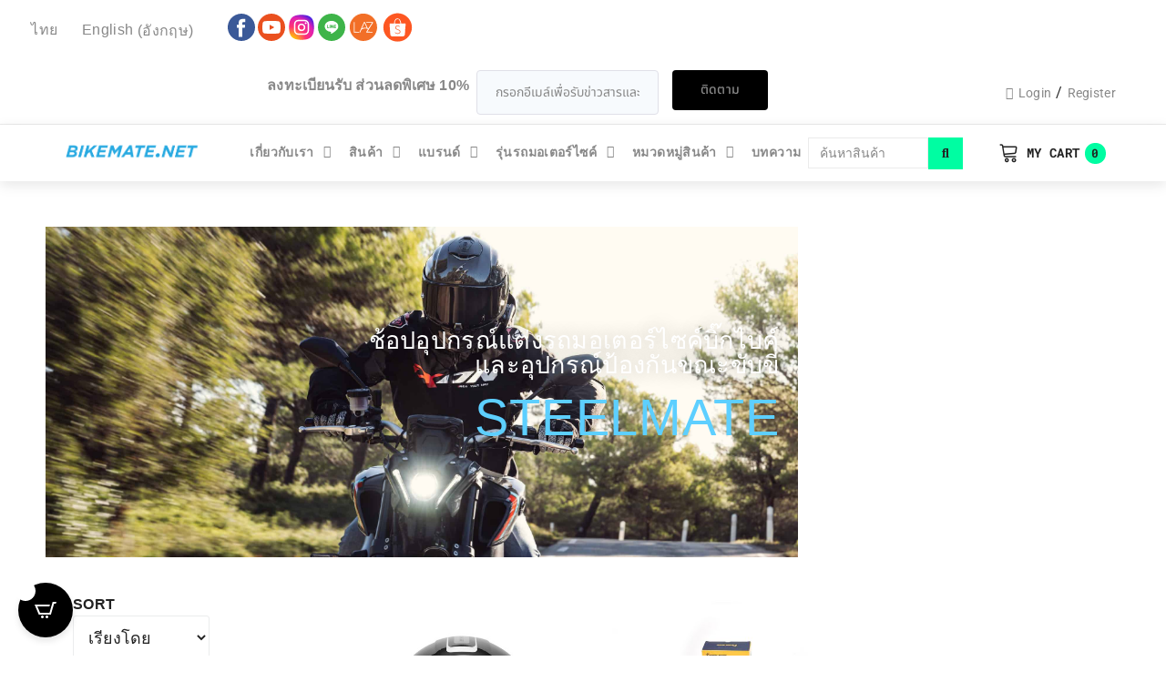

--- FILE ---
content_type: text/html; charset=utf-8
request_url: https://www.google.com/recaptcha/api2/anchor?ar=1&k=6LfNqA4hAAAAAJ2EZUHITaFP0xKezSVRYoonAKUC&co=aHR0cHM6Ly93d3cuYmlrZW1hdGUubmV0OjQ0Mw..&hl=th&v=PoyoqOPhxBO7pBk68S4YbpHZ&size=invisible&anchor-ms=20000&execute-ms=30000&cb=6z61q16pz7x0
body_size: 48908
content:
<!DOCTYPE HTML><html dir="ltr" lang="th"><head><meta http-equiv="Content-Type" content="text/html; charset=UTF-8">
<meta http-equiv="X-UA-Compatible" content="IE=edge">
<title>reCAPTCHA</title>
<style type="text/css">
/* cyrillic-ext */
@font-face {
  font-family: 'Roboto';
  font-style: normal;
  font-weight: 400;
  font-stretch: 100%;
  src: url(//fonts.gstatic.com/s/roboto/v48/KFO7CnqEu92Fr1ME7kSn66aGLdTylUAMa3GUBHMdazTgWw.woff2) format('woff2');
  unicode-range: U+0460-052F, U+1C80-1C8A, U+20B4, U+2DE0-2DFF, U+A640-A69F, U+FE2E-FE2F;
}
/* cyrillic */
@font-face {
  font-family: 'Roboto';
  font-style: normal;
  font-weight: 400;
  font-stretch: 100%;
  src: url(//fonts.gstatic.com/s/roboto/v48/KFO7CnqEu92Fr1ME7kSn66aGLdTylUAMa3iUBHMdazTgWw.woff2) format('woff2');
  unicode-range: U+0301, U+0400-045F, U+0490-0491, U+04B0-04B1, U+2116;
}
/* greek-ext */
@font-face {
  font-family: 'Roboto';
  font-style: normal;
  font-weight: 400;
  font-stretch: 100%;
  src: url(//fonts.gstatic.com/s/roboto/v48/KFO7CnqEu92Fr1ME7kSn66aGLdTylUAMa3CUBHMdazTgWw.woff2) format('woff2');
  unicode-range: U+1F00-1FFF;
}
/* greek */
@font-face {
  font-family: 'Roboto';
  font-style: normal;
  font-weight: 400;
  font-stretch: 100%;
  src: url(//fonts.gstatic.com/s/roboto/v48/KFO7CnqEu92Fr1ME7kSn66aGLdTylUAMa3-UBHMdazTgWw.woff2) format('woff2');
  unicode-range: U+0370-0377, U+037A-037F, U+0384-038A, U+038C, U+038E-03A1, U+03A3-03FF;
}
/* math */
@font-face {
  font-family: 'Roboto';
  font-style: normal;
  font-weight: 400;
  font-stretch: 100%;
  src: url(//fonts.gstatic.com/s/roboto/v48/KFO7CnqEu92Fr1ME7kSn66aGLdTylUAMawCUBHMdazTgWw.woff2) format('woff2');
  unicode-range: U+0302-0303, U+0305, U+0307-0308, U+0310, U+0312, U+0315, U+031A, U+0326-0327, U+032C, U+032F-0330, U+0332-0333, U+0338, U+033A, U+0346, U+034D, U+0391-03A1, U+03A3-03A9, U+03B1-03C9, U+03D1, U+03D5-03D6, U+03F0-03F1, U+03F4-03F5, U+2016-2017, U+2034-2038, U+203C, U+2040, U+2043, U+2047, U+2050, U+2057, U+205F, U+2070-2071, U+2074-208E, U+2090-209C, U+20D0-20DC, U+20E1, U+20E5-20EF, U+2100-2112, U+2114-2115, U+2117-2121, U+2123-214F, U+2190, U+2192, U+2194-21AE, U+21B0-21E5, U+21F1-21F2, U+21F4-2211, U+2213-2214, U+2216-22FF, U+2308-230B, U+2310, U+2319, U+231C-2321, U+2336-237A, U+237C, U+2395, U+239B-23B7, U+23D0, U+23DC-23E1, U+2474-2475, U+25AF, U+25B3, U+25B7, U+25BD, U+25C1, U+25CA, U+25CC, U+25FB, U+266D-266F, U+27C0-27FF, U+2900-2AFF, U+2B0E-2B11, U+2B30-2B4C, U+2BFE, U+3030, U+FF5B, U+FF5D, U+1D400-1D7FF, U+1EE00-1EEFF;
}
/* symbols */
@font-face {
  font-family: 'Roboto';
  font-style: normal;
  font-weight: 400;
  font-stretch: 100%;
  src: url(//fonts.gstatic.com/s/roboto/v48/KFO7CnqEu92Fr1ME7kSn66aGLdTylUAMaxKUBHMdazTgWw.woff2) format('woff2');
  unicode-range: U+0001-000C, U+000E-001F, U+007F-009F, U+20DD-20E0, U+20E2-20E4, U+2150-218F, U+2190, U+2192, U+2194-2199, U+21AF, U+21E6-21F0, U+21F3, U+2218-2219, U+2299, U+22C4-22C6, U+2300-243F, U+2440-244A, U+2460-24FF, U+25A0-27BF, U+2800-28FF, U+2921-2922, U+2981, U+29BF, U+29EB, U+2B00-2BFF, U+4DC0-4DFF, U+FFF9-FFFB, U+10140-1018E, U+10190-1019C, U+101A0, U+101D0-101FD, U+102E0-102FB, U+10E60-10E7E, U+1D2C0-1D2D3, U+1D2E0-1D37F, U+1F000-1F0FF, U+1F100-1F1AD, U+1F1E6-1F1FF, U+1F30D-1F30F, U+1F315, U+1F31C, U+1F31E, U+1F320-1F32C, U+1F336, U+1F378, U+1F37D, U+1F382, U+1F393-1F39F, U+1F3A7-1F3A8, U+1F3AC-1F3AF, U+1F3C2, U+1F3C4-1F3C6, U+1F3CA-1F3CE, U+1F3D4-1F3E0, U+1F3ED, U+1F3F1-1F3F3, U+1F3F5-1F3F7, U+1F408, U+1F415, U+1F41F, U+1F426, U+1F43F, U+1F441-1F442, U+1F444, U+1F446-1F449, U+1F44C-1F44E, U+1F453, U+1F46A, U+1F47D, U+1F4A3, U+1F4B0, U+1F4B3, U+1F4B9, U+1F4BB, U+1F4BF, U+1F4C8-1F4CB, U+1F4D6, U+1F4DA, U+1F4DF, U+1F4E3-1F4E6, U+1F4EA-1F4ED, U+1F4F7, U+1F4F9-1F4FB, U+1F4FD-1F4FE, U+1F503, U+1F507-1F50B, U+1F50D, U+1F512-1F513, U+1F53E-1F54A, U+1F54F-1F5FA, U+1F610, U+1F650-1F67F, U+1F687, U+1F68D, U+1F691, U+1F694, U+1F698, U+1F6AD, U+1F6B2, U+1F6B9-1F6BA, U+1F6BC, U+1F6C6-1F6CF, U+1F6D3-1F6D7, U+1F6E0-1F6EA, U+1F6F0-1F6F3, U+1F6F7-1F6FC, U+1F700-1F7FF, U+1F800-1F80B, U+1F810-1F847, U+1F850-1F859, U+1F860-1F887, U+1F890-1F8AD, U+1F8B0-1F8BB, U+1F8C0-1F8C1, U+1F900-1F90B, U+1F93B, U+1F946, U+1F984, U+1F996, U+1F9E9, U+1FA00-1FA6F, U+1FA70-1FA7C, U+1FA80-1FA89, U+1FA8F-1FAC6, U+1FACE-1FADC, U+1FADF-1FAE9, U+1FAF0-1FAF8, U+1FB00-1FBFF;
}
/* vietnamese */
@font-face {
  font-family: 'Roboto';
  font-style: normal;
  font-weight: 400;
  font-stretch: 100%;
  src: url(//fonts.gstatic.com/s/roboto/v48/KFO7CnqEu92Fr1ME7kSn66aGLdTylUAMa3OUBHMdazTgWw.woff2) format('woff2');
  unicode-range: U+0102-0103, U+0110-0111, U+0128-0129, U+0168-0169, U+01A0-01A1, U+01AF-01B0, U+0300-0301, U+0303-0304, U+0308-0309, U+0323, U+0329, U+1EA0-1EF9, U+20AB;
}
/* latin-ext */
@font-face {
  font-family: 'Roboto';
  font-style: normal;
  font-weight: 400;
  font-stretch: 100%;
  src: url(//fonts.gstatic.com/s/roboto/v48/KFO7CnqEu92Fr1ME7kSn66aGLdTylUAMa3KUBHMdazTgWw.woff2) format('woff2');
  unicode-range: U+0100-02BA, U+02BD-02C5, U+02C7-02CC, U+02CE-02D7, U+02DD-02FF, U+0304, U+0308, U+0329, U+1D00-1DBF, U+1E00-1E9F, U+1EF2-1EFF, U+2020, U+20A0-20AB, U+20AD-20C0, U+2113, U+2C60-2C7F, U+A720-A7FF;
}
/* latin */
@font-face {
  font-family: 'Roboto';
  font-style: normal;
  font-weight: 400;
  font-stretch: 100%;
  src: url(//fonts.gstatic.com/s/roboto/v48/KFO7CnqEu92Fr1ME7kSn66aGLdTylUAMa3yUBHMdazQ.woff2) format('woff2');
  unicode-range: U+0000-00FF, U+0131, U+0152-0153, U+02BB-02BC, U+02C6, U+02DA, U+02DC, U+0304, U+0308, U+0329, U+2000-206F, U+20AC, U+2122, U+2191, U+2193, U+2212, U+2215, U+FEFF, U+FFFD;
}
/* cyrillic-ext */
@font-face {
  font-family: 'Roboto';
  font-style: normal;
  font-weight: 500;
  font-stretch: 100%;
  src: url(//fonts.gstatic.com/s/roboto/v48/KFO7CnqEu92Fr1ME7kSn66aGLdTylUAMa3GUBHMdazTgWw.woff2) format('woff2');
  unicode-range: U+0460-052F, U+1C80-1C8A, U+20B4, U+2DE0-2DFF, U+A640-A69F, U+FE2E-FE2F;
}
/* cyrillic */
@font-face {
  font-family: 'Roboto';
  font-style: normal;
  font-weight: 500;
  font-stretch: 100%;
  src: url(//fonts.gstatic.com/s/roboto/v48/KFO7CnqEu92Fr1ME7kSn66aGLdTylUAMa3iUBHMdazTgWw.woff2) format('woff2');
  unicode-range: U+0301, U+0400-045F, U+0490-0491, U+04B0-04B1, U+2116;
}
/* greek-ext */
@font-face {
  font-family: 'Roboto';
  font-style: normal;
  font-weight: 500;
  font-stretch: 100%;
  src: url(//fonts.gstatic.com/s/roboto/v48/KFO7CnqEu92Fr1ME7kSn66aGLdTylUAMa3CUBHMdazTgWw.woff2) format('woff2');
  unicode-range: U+1F00-1FFF;
}
/* greek */
@font-face {
  font-family: 'Roboto';
  font-style: normal;
  font-weight: 500;
  font-stretch: 100%;
  src: url(//fonts.gstatic.com/s/roboto/v48/KFO7CnqEu92Fr1ME7kSn66aGLdTylUAMa3-UBHMdazTgWw.woff2) format('woff2');
  unicode-range: U+0370-0377, U+037A-037F, U+0384-038A, U+038C, U+038E-03A1, U+03A3-03FF;
}
/* math */
@font-face {
  font-family: 'Roboto';
  font-style: normal;
  font-weight: 500;
  font-stretch: 100%;
  src: url(//fonts.gstatic.com/s/roboto/v48/KFO7CnqEu92Fr1ME7kSn66aGLdTylUAMawCUBHMdazTgWw.woff2) format('woff2');
  unicode-range: U+0302-0303, U+0305, U+0307-0308, U+0310, U+0312, U+0315, U+031A, U+0326-0327, U+032C, U+032F-0330, U+0332-0333, U+0338, U+033A, U+0346, U+034D, U+0391-03A1, U+03A3-03A9, U+03B1-03C9, U+03D1, U+03D5-03D6, U+03F0-03F1, U+03F4-03F5, U+2016-2017, U+2034-2038, U+203C, U+2040, U+2043, U+2047, U+2050, U+2057, U+205F, U+2070-2071, U+2074-208E, U+2090-209C, U+20D0-20DC, U+20E1, U+20E5-20EF, U+2100-2112, U+2114-2115, U+2117-2121, U+2123-214F, U+2190, U+2192, U+2194-21AE, U+21B0-21E5, U+21F1-21F2, U+21F4-2211, U+2213-2214, U+2216-22FF, U+2308-230B, U+2310, U+2319, U+231C-2321, U+2336-237A, U+237C, U+2395, U+239B-23B7, U+23D0, U+23DC-23E1, U+2474-2475, U+25AF, U+25B3, U+25B7, U+25BD, U+25C1, U+25CA, U+25CC, U+25FB, U+266D-266F, U+27C0-27FF, U+2900-2AFF, U+2B0E-2B11, U+2B30-2B4C, U+2BFE, U+3030, U+FF5B, U+FF5D, U+1D400-1D7FF, U+1EE00-1EEFF;
}
/* symbols */
@font-face {
  font-family: 'Roboto';
  font-style: normal;
  font-weight: 500;
  font-stretch: 100%;
  src: url(//fonts.gstatic.com/s/roboto/v48/KFO7CnqEu92Fr1ME7kSn66aGLdTylUAMaxKUBHMdazTgWw.woff2) format('woff2');
  unicode-range: U+0001-000C, U+000E-001F, U+007F-009F, U+20DD-20E0, U+20E2-20E4, U+2150-218F, U+2190, U+2192, U+2194-2199, U+21AF, U+21E6-21F0, U+21F3, U+2218-2219, U+2299, U+22C4-22C6, U+2300-243F, U+2440-244A, U+2460-24FF, U+25A0-27BF, U+2800-28FF, U+2921-2922, U+2981, U+29BF, U+29EB, U+2B00-2BFF, U+4DC0-4DFF, U+FFF9-FFFB, U+10140-1018E, U+10190-1019C, U+101A0, U+101D0-101FD, U+102E0-102FB, U+10E60-10E7E, U+1D2C0-1D2D3, U+1D2E0-1D37F, U+1F000-1F0FF, U+1F100-1F1AD, U+1F1E6-1F1FF, U+1F30D-1F30F, U+1F315, U+1F31C, U+1F31E, U+1F320-1F32C, U+1F336, U+1F378, U+1F37D, U+1F382, U+1F393-1F39F, U+1F3A7-1F3A8, U+1F3AC-1F3AF, U+1F3C2, U+1F3C4-1F3C6, U+1F3CA-1F3CE, U+1F3D4-1F3E0, U+1F3ED, U+1F3F1-1F3F3, U+1F3F5-1F3F7, U+1F408, U+1F415, U+1F41F, U+1F426, U+1F43F, U+1F441-1F442, U+1F444, U+1F446-1F449, U+1F44C-1F44E, U+1F453, U+1F46A, U+1F47D, U+1F4A3, U+1F4B0, U+1F4B3, U+1F4B9, U+1F4BB, U+1F4BF, U+1F4C8-1F4CB, U+1F4D6, U+1F4DA, U+1F4DF, U+1F4E3-1F4E6, U+1F4EA-1F4ED, U+1F4F7, U+1F4F9-1F4FB, U+1F4FD-1F4FE, U+1F503, U+1F507-1F50B, U+1F50D, U+1F512-1F513, U+1F53E-1F54A, U+1F54F-1F5FA, U+1F610, U+1F650-1F67F, U+1F687, U+1F68D, U+1F691, U+1F694, U+1F698, U+1F6AD, U+1F6B2, U+1F6B9-1F6BA, U+1F6BC, U+1F6C6-1F6CF, U+1F6D3-1F6D7, U+1F6E0-1F6EA, U+1F6F0-1F6F3, U+1F6F7-1F6FC, U+1F700-1F7FF, U+1F800-1F80B, U+1F810-1F847, U+1F850-1F859, U+1F860-1F887, U+1F890-1F8AD, U+1F8B0-1F8BB, U+1F8C0-1F8C1, U+1F900-1F90B, U+1F93B, U+1F946, U+1F984, U+1F996, U+1F9E9, U+1FA00-1FA6F, U+1FA70-1FA7C, U+1FA80-1FA89, U+1FA8F-1FAC6, U+1FACE-1FADC, U+1FADF-1FAE9, U+1FAF0-1FAF8, U+1FB00-1FBFF;
}
/* vietnamese */
@font-face {
  font-family: 'Roboto';
  font-style: normal;
  font-weight: 500;
  font-stretch: 100%;
  src: url(//fonts.gstatic.com/s/roboto/v48/KFO7CnqEu92Fr1ME7kSn66aGLdTylUAMa3OUBHMdazTgWw.woff2) format('woff2');
  unicode-range: U+0102-0103, U+0110-0111, U+0128-0129, U+0168-0169, U+01A0-01A1, U+01AF-01B0, U+0300-0301, U+0303-0304, U+0308-0309, U+0323, U+0329, U+1EA0-1EF9, U+20AB;
}
/* latin-ext */
@font-face {
  font-family: 'Roboto';
  font-style: normal;
  font-weight: 500;
  font-stretch: 100%;
  src: url(//fonts.gstatic.com/s/roboto/v48/KFO7CnqEu92Fr1ME7kSn66aGLdTylUAMa3KUBHMdazTgWw.woff2) format('woff2');
  unicode-range: U+0100-02BA, U+02BD-02C5, U+02C7-02CC, U+02CE-02D7, U+02DD-02FF, U+0304, U+0308, U+0329, U+1D00-1DBF, U+1E00-1E9F, U+1EF2-1EFF, U+2020, U+20A0-20AB, U+20AD-20C0, U+2113, U+2C60-2C7F, U+A720-A7FF;
}
/* latin */
@font-face {
  font-family: 'Roboto';
  font-style: normal;
  font-weight: 500;
  font-stretch: 100%;
  src: url(//fonts.gstatic.com/s/roboto/v48/KFO7CnqEu92Fr1ME7kSn66aGLdTylUAMa3yUBHMdazQ.woff2) format('woff2');
  unicode-range: U+0000-00FF, U+0131, U+0152-0153, U+02BB-02BC, U+02C6, U+02DA, U+02DC, U+0304, U+0308, U+0329, U+2000-206F, U+20AC, U+2122, U+2191, U+2193, U+2212, U+2215, U+FEFF, U+FFFD;
}
/* cyrillic-ext */
@font-face {
  font-family: 'Roboto';
  font-style: normal;
  font-weight: 900;
  font-stretch: 100%;
  src: url(//fonts.gstatic.com/s/roboto/v48/KFO7CnqEu92Fr1ME7kSn66aGLdTylUAMa3GUBHMdazTgWw.woff2) format('woff2');
  unicode-range: U+0460-052F, U+1C80-1C8A, U+20B4, U+2DE0-2DFF, U+A640-A69F, U+FE2E-FE2F;
}
/* cyrillic */
@font-face {
  font-family: 'Roboto';
  font-style: normal;
  font-weight: 900;
  font-stretch: 100%;
  src: url(//fonts.gstatic.com/s/roboto/v48/KFO7CnqEu92Fr1ME7kSn66aGLdTylUAMa3iUBHMdazTgWw.woff2) format('woff2');
  unicode-range: U+0301, U+0400-045F, U+0490-0491, U+04B0-04B1, U+2116;
}
/* greek-ext */
@font-face {
  font-family: 'Roboto';
  font-style: normal;
  font-weight: 900;
  font-stretch: 100%;
  src: url(//fonts.gstatic.com/s/roboto/v48/KFO7CnqEu92Fr1ME7kSn66aGLdTylUAMa3CUBHMdazTgWw.woff2) format('woff2');
  unicode-range: U+1F00-1FFF;
}
/* greek */
@font-face {
  font-family: 'Roboto';
  font-style: normal;
  font-weight: 900;
  font-stretch: 100%;
  src: url(//fonts.gstatic.com/s/roboto/v48/KFO7CnqEu92Fr1ME7kSn66aGLdTylUAMa3-UBHMdazTgWw.woff2) format('woff2');
  unicode-range: U+0370-0377, U+037A-037F, U+0384-038A, U+038C, U+038E-03A1, U+03A3-03FF;
}
/* math */
@font-face {
  font-family: 'Roboto';
  font-style: normal;
  font-weight: 900;
  font-stretch: 100%;
  src: url(//fonts.gstatic.com/s/roboto/v48/KFO7CnqEu92Fr1ME7kSn66aGLdTylUAMawCUBHMdazTgWw.woff2) format('woff2');
  unicode-range: U+0302-0303, U+0305, U+0307-0308, U+0310, U+0312, U+0315, U+031A, U+0326-0327, U+032C, U+032F-0330, U+0332-0333, U+0338, U+033A, U+0346, U+034D, U+0391-03A1, U+03A3-03A9, U+03B1-03C9, U+03D1, U+03D5-03D6, U+03F0-03F1, U+03F4-03F5, U+2016-2017, U+2034-2038, U+203C, U+2040, U+2043, U+2047, U+2050, U+2057, U+205F, U+2070-2071, U+2074-208E, U+2090-209C, U+20D0-20DC, U+20E1, U+20E5-20EF, U+2100-2112, U+2114-2115, U+2117-2121, U+2123-214F, U+2190, U+2192, U+2194-21AE, U+21B0-21E5, U+21F1-21F2, U+21F4-2211, U+2213-2214, U+2216-22FF, U+2308-230B, U+2310, U+2319, U+231C-2321, U+2336-237A, U+237C, U+2395, U+239B-23B7, U+23D0, U+23DC-23E1, U+2474-2475, U+25AF, U+25B3, U+25B7, U+25BD, U+25C1, U+25CA, U+25CC, U+25FB, U+266D-266F, U+27C0-27FF, U+2900-2AFF, U+2B0E-2B11, U+2B30-2B4C, U+2BFE, U+3030, U+FF5B, U+FF5D, U+1D400-1D7FF, U+1EE00-1EEFF;
}
/* symbols */
@font-face {
  font-family: 'Roboto';
  font-style: normal;
  font-weight: 900;
  font-stretch: 100%;
  src: url(//fonts.gstatic.com/s/roboto/v48/KFO7CnqEu92Fr1ME7kSn66aGLdTylUAMaxKUBHMdazTgWw.woff2) format('woff2');
  unicode-range: U+0001-000C, U+000E-001F, U+007F-009F, U+20DD-20E0, U+20E2-20E4, U+2150-218F, U+2190, U+2192, U+2194-2199, U+21AF, U+21E6-21F0, U+21F3, U+2218-2219, U+2299, U+22C4-22C6, U+2300-243F, U+2440-244A, U+2460-24FF, U+25A0-27BF, U+2800-28FF, U+2921-2922, U+2981, U+29BF, U+29EB, U+2B00-2BFF, U+4DC0-4DFF, U+FFF9-FFFB, U+10140-1018E, U+10190-1019C, U+101A0, U+101D0-101FD, U+102E0-102FB, U+10E60-10E7E, U+1D2C0-1D2D3, U+1D2E0-1D37F, U+1F000-1F0FF, U+1F100-1F1AD, U+1F1E6-1F1FF, U+1F30D-1F30F, U+1F315, U+1F31C, U+1F31E, U+1F320-1F32C, U+1F336, U+1F378, U+1F37D, U+1F382, U+1F393-1F39F, U+1F3A7-1F3A8, U+1F3AC-1F3AF, U+1F3C2, U+1F3C4-1F3C6, U+1F3CA-1F3CE, U+1F3D4-1F3E0, U+1F3ED, U+1F3F1-1F3F3, U+1F3F5-1F3F7, U+1F408, U+1F415, U+1F41F, U+1F426, U+1F43F, U+1F441-1F442, U+1F444, U+1F446-1F449, U+1F44C-1F44E, U+1F453, U+1F46A, U+1F47D, U+1F4A3, U+1F4B0, U+1F4B3, U+1F4B9, U+1F4BB, U+1F4BF, U+1F4C8-1F4CB, U+1F4D6, U+1F4DA, U+1F4DF, U+1F4E3-1F4E6, U+1F4EA-1F4ED, U+1F4F7, U+1F4F9-1F4FB, U+1F4FD-1F4FE, U+1F503, U+1F507-1F50B, U+1F50D, U+1F512-1F513, U+1F53E-1F54A, U+1F54F-1F5FA, U+1F610, U+1F650-1F67F, U+1F687, U+1F68D, U+1F691, U+1F694, U+1F698, U+1F6AD, U+1F6B2, U+1F6B9-1F6BA, U+1F6BC, U+1F6C6-1F6CF, U+1F6D3-1F6D7, U+1F6E0-1F6EA, U+1F6F0-1F6F3, U+1F6F7-1F6FC, U+1F700-1F7FF, U+1F800-1F80B, U+1F810-1F847, U+1F850-1F859, U+1F860-1F887, U+1F890-1F8AD, U+1F8B0-1F8BB, U+1F8C0-1F8C1, U+1F900-1F90B, U+1F93B, U+1F946, U+1F984, U+1F996, U+1F9E9, U+1FA00-1FA6F, U+1FA70-1FA7C, U+1FA80-1FA89, U+1FA8F-1FAC6, U+1FACE-1FADC, U+1FADF-1FAE9, U+1FAF0-1FAF8, U+1FB00-1FBFF;
}
/* vietnamese */
@font-face {
  font-family: 'Roboto';
  font-style: normal;
  font-weight: 900;
  font-stretch: 100%;
  src: url(//fonts.gstatic.com/s/roboto/v48/KFO7CnqEu92Fr1ME7kSn66aGLdTylUAMa3OUBHMdazTgWw.woff2) format('woff2');
  unicode-range: U+0102-0103, U+0110-0111, U+0128-0129, U+0168-0169, U+01A0-01A1, U+01AF-01B0, U+0300-0301, U+0303-0304, U+0308-0309, U+0323, U+0329, U+1EA0-1EF9, U+20AB;
}
/* latin-ext */
@font-face {
  font-family: 'Roboto';
  font-style: normal;
  font-weight: 900;
  font-stretch: 100%;
  src: url(//fonts.gstatic.com/s/roboto/v48/KFO7CnqEu92Fr1ME7kSn66aGLdTylUAMa3KUBHMdazTgWw.woff2) format('woff2');
  unicode-range: U+0100-02BA, U+02BD-02C5, U+02C7-02CC, U+02CE-02D7, U+02DD-02FF, U+0304, U+0308, U+0329, U+1D00-1DBF, U+1E00-1E9F, U+1EF2-1EFF, U+2020, U+20A0-20AB, U+20AD-20C0, U+2113, U+2C60-2C7F, U+A720-A7FF;
}
/* latin */
@font-face {
  font-family: 'Roboto';
  font-style: normal;
  font-weight: 900;
  font-stretch: 100%;
  src: url(//fonts.gstatic.com/s/roboto/v48/KFO7CnqEu92Fr1ME7kSn66aGLdTylUAMa3yUBHMdazQ.woff2) format('woff2');
  unicode-range: U+0000-00FF, U+0131, U+0152-0153, U+02BB-02BC, U+02C6, U+02DA, U+02DC, U+0304, U+0308, U+0329, U+2000-206F, U+20AC, U+2122, U+2191, U+2193, U+2212, U+2215, U+FEFF, U+FFFD;
}

</style>
<link rel="stylesheet" type="text/css" href="https://www.gstatic.com/recaptcha/releases/PoyoqOPhxBO7pBk68S4YbpHZ/styles__ltr.css">
<script nonce="IOI9x5U9lpmR38N9SFXVTA" type="text/javascript">window['__recaptcha_api'] = 'https://www.google.com/recaptcha/api2/';</script>
<script type="text/javascript" src="https://www.gstatic.com/recaptcha/releases/PoyoqOPhxBO7pBk68S4YbpHZ/recaptcha__th.js" nonce="IOI9x5U9lpmR38N9SFXVTA">
      
    </script></head>
<body><div id="rc-anchor-alert" class="rc-anchor-alert"></div>
<input type="hidden" id="recaptcha-token" value="[base64]">
<script type="text/javascript" nonce="IOI9x5U9lpmR38N9SFXVTA">
      recaptcha.anchor.Main.init("[\x22ainput\x22,[\x22bgdata\x22,\x22\x22,\[base64]/[base64]/[base64]/ZyhXLGgpOnEoW04sMjEsbF0sVywwKSxoKSxmYWxzZSxmYWxzZSl9Y2F0Y2goayl7RygzNTgsVyk/[base64]/[base64]/[base64]/[base64]/[base64]/[base64]/[base64]/bmV3IEJbT10oRFswXSk6dz09Mj9uZXcgQltPXShEWzBdLERbMV0pOnc9PTM/bmV3IEJbT10oRFswXSxEWzFdLERbMl0pOnc9PTQ/[base64]/[base64]/[base64]/[base64]/[base64]\\u003d\x22,\[base64]\x22,\x22w4QCw5wNwoBzwpYoe2BSAERlTsKvw5HDusKtc3fCrn7ChcOCw59swrHCucKtNRHChERPc8OkCcOYCAnDsjojHsOXMhrCv0nDp1wgwpJ6cG/DhTNow5MNWinDlVDDtcKeRhTDoFzDglTDmcONEHgQHlARwrREwrYlwq9zSA1Dw6nCi8K3w6PDlg0VwqQwwq/DjsOsw6Qgw43Di8OfWnsfwpZzeihSworCoGpqf8OswrTCrnV1cEHCj3Rxw5HCrnh7w7rCmsOYZSJYSQ7Dgh/[base64]/DusKdw7s/wpXDvcKkAsOOwr1hDsOGw59YJV7CkWNmw5dow5M5w7QWw4zCvsOXAUnCsUfDiULCsR3Dq8KpwpbCtcO4YMOMW8OsRkpDw6lUw4LCqU7CgcOdKsOWw5dKw63Dpzp1FxDCky/CkglqwrTDoRskGxTDlMODSjJlw4RNacKqBG/CkBt+M8Ohw7Bxw5LDm8KzdgvDt8KEwphtLMOvXErDnzI8woR7w7Z/EUsnwozDhMOdw74WGEVMDiXCqcKQcsKvYsOSwrFxFQotwpY/w5jCnl8Mw4TDlcKiCsO8J8KSEMKqQETCu0tMR1LDjsKkwqlKMcOZw7TDiMKSP2nCtwjDj8OeL8KJwr4Rwr/CgMKAwpvDvsK8JsOFw4nCnkcDcMO+wrnCh8O2H23DiGkIIcOeB0Fkw5TDrMOheUbDhFUpS8OZwo4qeF5BcBzDs8KWw5dBYMOMIWfCkwrDtcKJw6NlwqZzwoXDsUrDpXE3wqfCusKTwo5XAsK/Q8O1EQ7CuMKFMGUHwqdGKVQjQkPCv8KlwqUtUExULsKqwrXCgGzDlMKew61Cw61YwqTDgsKMHkkLWcOzKBvCmi/DksOcw7hGOkHCmMKDR2PDnMKxw64uw7ttwotpFG3DvsOBJMKNV8K0b25XwrzDvkh3DS/CgVxcAsK+AyVOwpHCosK8JXfDg8K+A8Kbw4nCksOsKcOzwpIuwpXDu8KxF8OSw5rCr8KSXMKxA2TCjjHCpQQgW8Kfw7/DvcO0w5BAw4IQCsKCw4hpNR7DhA5kD8OPD8KQVw0cw5ppRMOieMKtwpTCncKUwplpZh/[base64]/DoCPDi8OBwoZlw4dVcMKJwrJ0YQsIWsOuDFJrCsKEwqoQw7LCijXDvU3Dl1vClMKjwrnCsWfDksK+woHDo1bDmcO/[base64]/DoVPDvXoOwq9SwqXDpMOaLDFlwrApOsK7QA3DkCl3QcKNwpnDuzfChcKRwr8+dBfCg11vCF3Ci34gw6jClUd5w5HCt8KaQ2rCu8OYw7rDsiRPCX9mw4xXKG3Cvm4ywqnDp8Kdw5XDiAzCtMKadDXDiw3CkEt+SVsAw65VR8OvJ8OGw5HDvg/[base64]/DmsOHwpHDlMK+GhfCrmhcNwtvbyrDrmXCinTDvmsQwpM9w57Cv8OLZk8Pw5nDpcO+w50Ac3zDr8KbfMOBZcO9O8K5wrlGJGgTw6tgw6zDrWrDusKqVsKEw4rDpcK6w6nDvzZ7UkJ5w6FIA8K4w4EXCgzDlz/Cl8OLw7fDscKdw5nCt8KEG1DDh8KHwpfCl3fClMOEK1bCs8OKwrrDpmrCuShTwpklw4DDh8OYYFFnFlXCu8OwwpHCm8K6e8Oqd8OSDsKOV8KuOsOlUT/ClgN8P8KDwrvDrsKhwojCoEg6GMKSwpzDvMObSX01wqTDu8KTBnzCrHAqciLCrDUOUMOoRTDDuhYkem3Co8KwfgvCmm4/[base64]/PsOEf0cbRlUKwpHChglcw7jDjsO5S8OUw67DlWJJw6B4U8K3wpEAPTQTKgTCnlDCvW5GRMOtw4h7E8O1woAoBifCkmUAw7TDvMKuCMOcTsKLBcOzwoLCm8KNw5lIwrlKYcKsU0zDqhBiw6HCpyDCszQLw4A0NMOYwrlZwq/DgMOKwqEAQTkuwpXCrMODYVDDkcKIXcKlw64jw5A6LMOdPcOdA8K2w64GRMOoAhfCnmVQZmp4w4LDoUlawpfDl8KVRcKwWcOPwoHDlcO+DFPDm8K7A3prw67CgsOmP8KtPWvDk8K/Z3DCqcKPwqJLw7RAwpPDhMKlQHFQOsOGIALCozI7E8OBHxHCt8KqwrFHZT/CpmDCq3TChxzDqTwAw4lZw5bCrSHDvlFJbsKDWCgjwr7CscK4NQ/Cqy7CuMKPwqMDw6FMw6w+RFXCkj7CqMKdw7Vtwpghc0wmw4w/JMOvUcOuOMODwoZVw7LDvQE+w77DkcKOWjzDscK1w7ZGwrPClMKnJcOTR0XCjgnDhyPCk0rCrgLDkUlLwrhqwofDucOHw4kPwrAfFcOECBN2wrzCr8OYw5PDlUBgw54Xw67CksOGw7oscXHCscOOZMO8w4R/w4rCpcK9ScKTbmY6w4ZMBHkFw6jDh07DgiLChMKVw7gQdCTDo8KaNcK7wo5gFyHDmcOvJ8OQw7/DuMORAcKcEGBRScOAe28/w67DsMOQMcKtw5RDLsKoHxAtVgQLwqYEX8Onw6LClFfDmy7DmANZwr3Cv8OOwrPCv8OKfsObXmACw6cjw5UAIsOWwo5BeyFEw7V1W30lEcOzw5XCscOPd8O9woXDtinDkRnCuhDCqThAXsKyw544wpIew7sDwrVTwqfCpxPDi1xuOwBPVS3Dq8ONQ8O/QVPCv8Ozw7VgOS8XI8ORwrZAL1QzwoUuA8K1wqkACgHClkbCqsKDw6JgSMKINsORw4fCisKBwqMiSsKOVcOsP8OGw7gffsO/BFo4BsKsaxnDuMOow7ZFNsOkIC7Dq8KOwpnCssK8wrtmd112EjMIwoDCs14iw7oEOHzDjDjDmMKpMsOcw5jDmQxDfmXCvX3DrGfDtMOVCsKfw4TDuSDCmwTDksO0PXIUacKKJsKAZlFmEk5/wpDDvVpswovDpcOPwpEXwqXCvMKlw4hKD3M0dMODw6/CtU5FNsO8GDocc1sAw5RWf8KLwo7Dv0NyMVkwU8OGwoJTwo4iw5zDg8OxwroiF8KGUMKAQynDrsOLw50gYMK/M1haZcOeCDDDqCRMw58vEcOKNcO8wrt/[base64]/AW90EsKEBRvCtR3Du8K6bsO1wpXDmsK/Mx1vw5zDpMOhwpxdw6DChQHCiMO9w7PDt8KXw4HDssOhwpsUGCtdH1/DsXQIwrovwpNrL1JFJGvDksOCw4nCsn3Ct8KoAA3ChzjCjsKbMsKEJX3Ci8OhJMOQwr1QMF5tR8KkwrNrw4rCkzVrwqzDtMK/McKfw7MAw4Y8EsOMFg/CtMK0O8KgDi9wwrPCpMO5LcKkw5ANwoNoUEVew7bDigIoDsOeCMKBejI6w601w4bDisOhZsOVwppZG8OJFcKFTxZiwpjCrMKyLcKrM8KmcMO/[base64]/DrGjDmcOfMMOiw4VHw5QyNcOEwonDmsOHL3/CtyUaWjjDkjR3wpIQw4LDlEghIHDDnl01B8O7VDxuw5oNCzBzwqbCksKjBA9AwqtXw5Zuw651CsOxdsKEw7/[base64]/DqMOxwosTGxJtWMOIwpvDhTjCu8KpwqIkeArCvXJcw7F0woNAB8OhLR/[base64]/Di8KPasOywoLCpS12wowWwo9fwp/DrMKjw64Jw7dBI8OIAQnDhnHDvMO8w7sZw6wOwr9lw4w7T1trK8KzRcKcwqEXbWLDhzXChMOTXWxoPMKOASthw6sTwqbDssOCw5TDjsKaBsK1KcO2DizCmsKuKcKrwq/Ci8OQJMKowqPCmXPDkUnDjzjCsjo5LcKYCcObWmDDr8K/DQENwpnCgWPClkkRwq3DmsK+w7B4wq3CuMOwPMKEGsKjdcOewqUIZivCo3AaWRzCvsKhKUQ2WMKFwrsnw5QjccOlwodBw4lLwpB1d8OEBcKjw6Y+fRJFw4FFwpPCkcOWZcObRUDCs8OWw7tfw7nDj8KvdsOMw6vDh8OFwoFkw57DtMOlBmHDtWgLwo/[base64]/[base64]/CshsGMsOvODLDqSw5ZcOfwrrCnE1swq/CqhJiXEPCpVbDmWtEw61tScO2RBpJw6QGJDxswq/ClhPCgcOCw4NdJcOYB8OHHcKxw6EOHsKuw6jDqcOUccKFw4vCsMOgG1rDoMK/w7kzO33Cvy7Dhw4aVcOWDVUXw7fCk07Ct8OFMUXCjAJ5w6EKwoHCp8KPwpPCnMKjdj7CjnDCp8Kow57DmMO9RsO/[base64]/[base64]/DtwDDgFfCnXfCsVRoM8KiQ8O7woJ3w5AXwrNMGivDgMK+bgLDgsKyfMKrw4NVw4RVBMKOwoHCv8OQwpfDjQzDj8KVwpPCmsK2c2fCqXgsKcOGwpfDlcOswq91FSYYLwbChzRgwo7CrUkvw4jCv8Oew7LCo8ONw7PDmkfDg8OVw73DpkrCtl7Ci8KFVyd/wppOE0HCjcOmwpLCkFrDtVvDucOTIT5ewr80w5kwXgocd3gOIjhRKcKEAcOxJMK5wpPDvQ3CvsOUw5l8awVVDw3CjlUAw4DCssOMw5jClXRWw5TDuCgkw6/[base64]/DiXDCkcKgKMKGwrTDvcOewpXDucOnKQPClsOmVBLCqcOowqdewqjDssK9wpBQTsOpwo5Owpd3wovDtEZ6wrBCaMOHwr4nBMOPw4bCg8OQw7UdwobDtMOae8Kjw4VQwoDCsCMfOsKBw6Quw5vChFDCoUfDixw8wrVfb1XCiF7CthtAwpLDuMKSbhRMwq1fAgPDhMOfwp/CtULDoDnDoW7CqMOrw74Sw41Nw7DDs27ChcKoJcKEw58+O1EKw4NIwrZcSQlme8Kyw6xkwo7DnC43wrLCrUDCsXLCrjJ+wofCo8Onw6/CgjNhwrpEw7YyDMKYw7/DkMOvw4XCs8O/UE9ew6DCpcK2bWrDlMKlw6lQw7vDgMKVwpJONA3DvsK3ETfCpcK2wpxyVSxxw7oVYsOXw4LDisOhHVBvwpIDdsKkwrZrWntzwqdMNFXDvMK9OD/[base64]/K8KXaMOCw5Qvw6heccKVwrAYaAl0wo1sWMKOw6oSw6XDiRxDYjrCpsOcwpXCs8KlNh3ChMOxw4oQwrwrwrsAN8Oja19cP8KdRsKuHsO4NhrCqEsww4PDhH8iw49wwpMpw7/ComotPcOkwpzDhVY6woHCv0zCi8OiFXPDmMO6BkZxdUIDB8KpwpfDsGXCgMOow7nDryPDqsOsSDXDng9LwoNqw7FvwoTCl8KTwp05P8KFXEvCnzLCpR7Dhh7Dh0UQw6XDkMKUGDMew4kLcsObwrYGRcOzfUpxZMOaDcO1G8O7wqTCnD/Cj1YfIcOMFy7CoMKOwqTDqU5cwpR4TcOgecOJwqLDshYvwpLDgHB5wrPCjcKWwqDCvsOnwqvCrw/DuSAEwozDjhPCvMOTHWwRworDtsKFOiPDqcKUw5oBLGHDoH/[base64]/ChcOzOl3CiMK3XiTCmcKswrNqKGA6wr/DmDQJUsOje8O3wqvCnTPCsMKWQ8KxwrvDvhNjLVTCkkHDu8OdwrFfwp3CiMOMwpbDszvDvsKsw4PCrggDwqXCpwfDr8KFBhU1LRrCgcKNZnrDlcK3wqFzw7nCrkBXw7Zuwr3Djz/CtMO+wr/CicOHG8KWJ8OLBMOCUMK2w4VKeMO2w4fDnnR+UMOeAsKQZ8OKFMOeAh/CosKBwr48fD3CjyTDsMOiw43CijIswoxWwo3DohbDnGNQwqDDsMKWw6fDnkd+w4RCF8KKIsONwoFAY8KSLU43w6/CmSTDtsOdwpI3McKCfj4ywqB1w6dJLmHDpyk5wo8cwo5CworCqUnCgSxAw7XDsloiVy/DlH5kwovDmxXDrH3CucKjHGkZwpbCmADDj0/DrsKpw7TCvMKLw4xpwqICGzvDtkJiw7nCqsKmL8KRwqPCsMKIwqIoK8OIBsKowo5iw4Epd10pZD3DjcOEwpPDnzzCjXjDlHLDlCgIQ0I8SwXCtsOhSUY7w6fCjsKGwqddB8OMwqoTZnfCoGECw67CmsONw6XDokokWh/ClS5gwrQMFsONwp/CixvDrcOSw7AOwowRw6A2w6MAwrXCosOAw7rCuMKcc8Khw4tWw7TCnjgcU8OeH8Kow6zDrsO+wpzDpsKhO8KSw4rDsXQRwrFrw4hYXhnCrnnDmjY/YCMUwohGG8OGbsK3w7dgUcK8E8OOOQ81w7jDssKcw7fDjRXDpBLDl3Nvw71RwpxSwr/[base64]/T0vDlh7CucO5wpXCgxtzCcKCA8OOwr/DjXXChwbCqcKzJggGw7M/HmzDhsO/[base64]/w6fCgsOpUw/Ckh/CrsOFV0ZPwr8TKGrDucK/FcK/w5VZw7RFw4nDvcK2w7lvwpXCjsOsw6fDkk1VayXCpsKawqnDiHFlw75VwrHClB1Qw6nConzDiMKSw4JYw5nDk8OAwrw8fsOrJ8OZwrTDvsK/woVKTFgWwoxBwrXCggLDlyYpbGcSb3zDr8KPb8Okwo9HI8OxScKycTppe8OaLEYDwrJDwoYGXcKBCMKjwpjCuSbCnyMdR8K+wr/DskBfWMK/[base64]/AWTDtz8AwpdxJXpcw4rDtgLDssO/ZXEywpMlF1bCmsOzwoTCmcOdwobCssKPworDmws8wr3Cg3PCk8K0wqtDTynDsMO6wpjCv8KhwqwYwo/[base64]/Cqzsww5/DqjPCixXCpMKAwqgKwrHCn8OGwrAAw4PDvMOEw7jCh8O/[base64]/DmsObe07CkSHDicK9CD3Cu8ODw7fCgcKIPlxWACduBsK7w5ELQDfDm2Nrw6XDrWtxw48EwrTDoMKnIcOUw6nDh8KMDFHCqsOkGsKcwpU7wqzDl8KsMmTDrU83w6rDrBMsZcKnVUdPw5TCs8OQw4rDnsKGEXDCuhd+K8OrJcOwZMO+w65cBS/DnMOcw7/DvcOIwofCj8KTw4UcEsKuwqPCg8OxXiHCuMKJY8O7w7V8woXClsKLwq49G8O2RMKrwpIBwrDCmsKKT1TDm8Ogw5PDjXYtwok6BcKSwpVwe1fDpcKJPmRtw5LDm3J5wrrDpHjCqQrDrjbCqSlowo/DqcKfwp3ClsOCwqMybcOmYsO1bcKzCVPCjMOgLWBNw5DDgmlrwoRAA3wGY0QOw7bDlcOhw6fDnMKdwpZ4w6NPfRM5wqpMVTXDiMOZwo3Dm8KAw7LDlwbDrWE7w57CvcObGMOIaS3Dk3/Dr3TCiMK5bjsJe0vCgWrDrsKrwpFSRj99wqbDgyI/dVnCoWbDtg4OTyPChcKqScOISBNQw5VAP8KPw5Y2eEc2H8OJw5fCnMKdFlR9w6XDosO2Al4STsOVU8KWVC3CkTQ3wo/DrcOYwp1YJFXDlMKlfcOTFnLCjXzCgcK8ZwBrJB3CusKtwrUrwp4/[base64]/[base64]/CmQjDhy1jw6gPUF/CsF3DoMKww7RgW0AFw47DrsO0w5/[base64]/woEVGjbCr2o8w4vDqSfCh8O/wpAXK1XCu2cewqR7w6M0NcOUcsOMw7A5w75+w71TwoxqV03DjRbCrXzCvnl+wpLDhMKNTcKFw5jDu8Kuw6HCrcOKwrHCtsKww6LCqMKbFU1oKGo3wo/DjRx1R8KrBsOMFMKcwrcXwq7DjhhdwopRw55bwpEzf0Y3w4VQTnctP8K/DsOSB0EDw4rDq8Oww4HDiBEgc8OWRGDCrsOUMMK4X0nDvMOLwoULH8OiQ8Kow58VY8OIUcK8w68pw6EYwpvDu8OdwrTCux3DtsKvw5xSJcOtP8KGRcKcTmnChsO/QBJFLAkewpBkwrnDhsKiwqUUw4LDlTozw7fCmcO0w4zDicKYwpzCg8K0I8KoDsKwR00VfsO/O8KwIMKjw70vwoBbYjIpNcKwwo00N8OKw4vDvsKWw5ksPinCm8ONAMOhwozDmn/Dtg0owo1+wpRJwroxBcO3b8Kcw7YQbmDDp3fCimjCtcODUH1KFitZw5/CtF8gDcKjwodXw6MFwoHCjVrDo8OtK8KpR8KNPMOywqALwr0tV04ZNEZbwp8zw74fwqAmZATCksKzf8O8wopfworClsOkw5DCjGZGwozCkMK5OsKIwp/[base64]/CjWrDhg1jeMKmKsOPwoHDssOLw50TH2ddRxwPacKZUsKAH8OrDkbCpMOVacK1d8K9w4XCgCLDiF0TPmNjwo3CrMKUSFLCq8Kmc0bCsMOsEDfDhyLCgkLCswLDocKXw4l9wrnClR4jLXjClsODIcKSw65FKXHCpcK2SQk7woV5emU0Chs/w5bCo8OBwoN9wp/CkMO1HsODCsKWKCzDmcKyLMOfOcOsw5F7QBzCq8O5RMOqIcK2wokRMzUlwqbDsksNHsO0wrHCksKvwpN1wq/CvDh6HxBwM8K6AMK+w7w3wr8tZMK+Ql12wqHCsHbDrXHChsKyw7PCm8KiwoMAw4ZOEMOhw5nCl8O+BGzCuTQVwozCowEDw5kxccKpccO4I1o+wp1MIcOBw6/CnMO8F8OBYMO4wqkaMxrCjMOFesOYWMKyZCs0wqRawqk8UMOCw5vCicO0wpUiLsK1V2k2w6kswpbCr3jDt8KDw5powrzDrcKKc8K9GcOKYDBKwrx/cjLCkcK5W0ZTw5LDpcKKWsOROAjCoVrCjzkvYcKoQMOPTMOhE8OmQ8OOJsKhw4nCjxLDmwTDmMKIUx7CrkbCnMKSXsO4wr/DvsOBwrRAw5PCo20RQXDCt8KJwoLDnzXDssKTwpEeIsOBP8OvVMKkwqByw6fDrlrCqwfDul/Cng7DvwrCpcKlwqBIwqfClcOgwrYUwqxZwrRswqgHw7/Ck8K5flDCvTvCnRjDnMKRYsOvUsKTBcOIdsOeXsKEMABYQQHCqsKSEMOcwp0qMQELKMOww7tZeMOvKsOSH8K6wonDqcOZwp82VcOnHyLCpQXDuVDCj1nCokofwrIERycYTsO5wpfCtnTChTUFw6/Dt1/DuMOHZMOFwrZ5wpvDlMKpwrUKwq/Ck8K/w5Btw7tmwo7DtcOjw7vCnhrDu0/Ch8K8USXCkcKfKMOvwq7CmnTDscKDw6pxSsKgw7M9XcOaJMKpw5FLCMKGw6vCiMO7HjPDq2rCu1pvwrJRawhoJz/CqnbCvcKqWCkLw7ZPwrF1w5TDtcKxw7IFCMObw5l0wrQCwoHCsQvDgGjCscK2wqbDulDChMOPwovCpTHCk8O2SMK9Ey3ClS7CqkLDq8OVIQNuwr3DjMOew5tpVwt+wq3DtETDn8KcYDnCucOZw6bDpsKawqnCmcKTwrgMw6HCjBrCgj/ChWPDscOkGDPDi8KbKMObYsOdC3VFw5LDjkPDsyspw6zCisO0wrVrMsKEAx5xHsKQw6MqwqfCtMO8MMKqYT5VwqDDiWPDnAQcLinCj8OdwpBjw5ZkwrDCmUTCksOkYMKSwoUmNsKmO8Krw73Di08WEsOmZ0/CjA7DshAUQMOdw6nDqD8JfsKawq1kMsOHBjTCtMKcIMKHacO9UQjCuMOiCcOIGntKRHXDgcK0A8K1wpVrK0Nsw60hSMK9wrHCr8K1a8Kawop1MGLDgUjCnXVqK8KlcMOiw4vDqgDDhcKzEMO6AmnDoMOWLUlJfmHDgHLCscOuw4XDuCDDtEJvwo5VfgJ/EnVATMKfwq7DlxDCih7DlMOWw644wpl3wo8Bf8KuZMOpw6NDKxQ7WXrDuX8aZsO3wqxTwr7CrcOjZMOJwovChMOXwoPCnsOdGMKrwpJJesOBwovChMOEwp7DuMK6w74SA8OdaMKOwpPClsKaw49ywoLDlcOIdBUEM0dEw45fcnoPw5g0w6osa2jCnsK3w7Bpw5JXRD/[base64]/Cpm/Cs8K7OCnCjm3Dl8OZPGrCo8KIZDHCuMOOZV8Ew7vDrXzDo8O6SMKEBTPDocKLwqXDnsKDwprCvnwhalBwaMKANEl1wpVjWMOGwr1tB2l/woHCgTgMARAqw7DDpsOTKMOhwq9mw7htw4MRwobDgGxFIShIPBMpJWnCncKwQxMNMgzDn03DjBXDrMO+EXhmGGAoScKZwqzChnYPPhIQw7LCosKkEsOWw6csSsOBIFQ9B0jCrMKMIRrCrhlNZ8KowqTCncKBNsKuNMODMy3Do8OCwr/DvBnDtGhJE8KmwqvDn8O6w5Jiw6Iqw7XCgXPDlhoiBMO3w5rCiMKiMUlMbsKwwrtYwojDlwjCuMKvfh4hw7k8wq9CYcKrZDk4OMOOUsOnwqLCux5pwpZawr/DqzsGwqQHw4nDucKvW8Kjw6jDtgVjw7RXGTU+w7fDicKxw6fDiMK/VknDuEfDg8KYeiYRMVnDp8OFO8O+cxx2N19lSiDDhsOPCFgQDUlTw7jDpzrDkcKQw5pew7jCmkY5wrsDwqJqYVzDhMONKMO+woPCtsKMKsOgfMOMEhh+GQM1FT55woPCtnTCv0spNiPDkcKPGk/DkcKpYnPCjiMuasKIV0/DqcKmwr/Dl2AcYcKzZcOhw55Iw7bCvsKfUy8Ow6XCpMOkwolwcmHCtcOzw5tnw5vDncOyPMODDiENwqLDpsOwwqtcw4XDg1nChU8SecK1woIHMFo4JsKtUsO8wpnDtMK8wr7DgcKJw603wpDCs8KlR8OmDsOmMS/CgMOMw75Kwpknw4oWXSjClQzCgHhdPsOELlbDiMOQKMKaZXXCuMOFEMOFY0HCpMOIfgPDlRHCq8OKKMKeAi7DosK4bEkqUGwiAMOiJ3hJw4piAsKUw41Ew5TClH0QwrPCqsKVw5/DrMK/[base64]/eSvCiAvDtVrDgcKrHcOrw5lHCsO+ZMOCwrHCqMKgPsOhWMKkw5TCuEQ6IMKqdy/CnGXDmULDt3o7w7s/[base64]/CsMKSw5NPdsOkw4M8bsOEJwFtdDTDtGzCghjCtMKNwrjCqcOiwpbCgwNPPsOZAwfDicKKw6ZrH0rDmEbDlXHDk8K4wqzDoMORw55tLknCmD3Ci0VjEMKNwr7DqDfCjHbCtG1HN8OCwpAgCwgJO8K2wrYew4jCpcOWw5dewp/[base64]/[base64]/CscKewqsSw51XVMOUf3fChMOxw5rDocOhRhjCt8OZwpp/wp9zEgNbGcOhWxdgwq/[base64]/[base64]/Dqz7DghPDhBVqw4N9N8OGwrXDtA1qwq54w4gHecOzwrwNBTzDvBHDr8K7w5RydcKJw5Rhw607wqFnw50Jw6IIw53DjsKcC3PCvURVw45twofDgVfDsWhcw7oZwqZ7w4xzwojDn3t+N8KYCsKsw6jCq8K0wrZowr/Dq8K2wobCpVlwwpgrw6HDqDnCuXDDkF7ChX7CjcOnw7zDpcOLY1YawrEpwoPDvUzClsKEwqfDuiN2GwTDrMOGTlkTJMKhOB8ywp3CuGLCq8KPSSnCj8O+A8Ovw77CrMK6w5fDs8K2wo7Cimluw7wpf8KIw5Q8wrcgw5/Ctx/Ck8KELhbCqcOXV1XDvsOJf1JVFMKSZ8O2wpTCvsOFwqjDh1w0ClXDicKEwpJ/wonDun/CosO0w4/Dp8O1wrEUw7bDpsOQZSvDk1ZWUmLDvSRZwolGOHHCoDPDp8KePCTDpcKHwog7AiFDWcONKsKNwo/[base64]/DrMObBsKBdcKFA8KdGsOFYcKow5XDgj7ClWXDhy09DcKswp/Cv8O0wr/CuMKncMO+w4DDnFUQdSzCvi/CmAYNAcORw4HDtxbCtFo2O8ODwp1NwoUyQnrCpngNbcK7w57CoMOww7kZRsKlWMO9w6pLwok+wqnCkcKrwrs4b07Cl8KnwpMwwr0dCMOgfMOiw6fDhBc5Q8O6BsKKw5zCl8OcRgt/w4/DjyjCvDPCtSdnBlMOOzTDp8O+NyQMwrfCrm/DgUTCk8KiwojDvcKxbxXCnjjDhxh/dCjCrHrCkEHCusOrGQzDmMKWw4/Dk0VYw410w63CiivCu8KNJcOrw5TCo8OvwonCsy9tw7TCuyZ4wp7DtcKDwobCnh5fwofCoyzCusK9LMKMwqfCkndEwp5LcGjCicKjw7xfwrEkSjZPw77DvB9kwpN7wpbDmgEqPh1ww7oaw4nCg3MLw69Uw6fDrXPDvsOdFcKpw47DksKUIsOHw68SW8K7wr0cwrM/w7jDmsKeD3IuwqzCq8Obwpgdw6vCoBbDhsKQFyHDtjxvwrzDl8KNw7JAw4VfZcKFZxV0PjdcJ8KdRMKSwr95cj/CicOOXF/[base64]/Dn8K1wpnChMOYFF4GPsK3IiQUwqVTNMKzHcORI8K9w7ZUwpvDs8KTw5UAw7h5ZcOVw5DCtn3Csw1Ew5vDmMO9ZMKXw7p1FxfCpifCn8KpQ8OuFsKxFjvCnVlkF8KNw4LDp8OxwoBiwq/Co8KwPsKLHm9VWcK7Lxs2XyXCusOCw7hxwrDCqxrCs8KkJMKIw4M6GcKQw4DCiMKnSgvCh0PCscKeMcOTw4PChh/CuwoqUMOWI8KzwpfCtjjDnsOIw5rCkMOUwpsgPhTCoMKYNE8sRMKLwpMxwqU6wo3CogtdwqI6woPCuSc6S3EyKlLCpsOyUcKVejoNw590QcOGwow4YMKfwr86w5DDqyQKUcKISUFyNMKfXnrCvS3Cn8OlUFHDkzB/w6pjbTIRw4LDrw7CtQ5pEVYlw6vDuh19wp5swqJ6w7B3A8K4w5XDrnrCr8Omw5/DtMOiw5lLPcOCwrApw7kLwp4zZcKeCcKiw73DkcKZw6vDmkTCgsOQw5rDu8Kew61cPEIOwrLCjWjDksKdOFhnesOVYxhWw6zDrMOpw5jDjhljwp00w7J3wp/[base64]/DvcOGw54aR2gAwq3CpwjDuMOSJsK2IsOkwrrCvgNKGyZPTxrDk3LDnSDDqmnDvHc9fARhasKDNSLChG3CkEDDvsKVw7vDm8O/MMO5wogtJ8OKHMOKwojCokDCuBBNEsOawqBeKGVQZU40Y8O1XG3DgcO3w7UBwp5/wrxJBAXDpSHDlsOhw5nCt1YJwpHCmkNYw4zDkRnClg0gLBnDtcKPw7bDr8KhwqB7w6jDoR3Ck8K7w6/Ctn3Cii3CqcOpDC5uGMO9wqtRwrrDgx1Jw5MJwo1LG8O/w4dvZCHCg8KYwo1mwrgRecOYGsKjwpRTwpw5w4tEw47Cvw7Dr8OlS3XDohNYw7/DusOnwqN0FB7DosKfw7lYw4BqaBXCskBNw5rCuVwBwo0yw6rCmDvDocKoYzkEwrYcwoptX8Ouw5ZtwovDq8KGJksrWW8qfQIoJiPDosOsB3Eyw4XDi8OZw6rDtsOuw4xhw4rDnMOKwrPDuMKuKU54w5FRKsOzw5/DrhTDqsOWw7wewr06RsOdIMOFc3XDj8KawpvDk0UzTBk/w4IFXcK5w6fCrcOAUUFCw6JlD8ONdXTDgcKbwqtuAsOtUVrDk8ONDsKbNkwgT8KRTxsYGhUCworDr8O7GsOUwpJcNS3CjFzCsMKUYxEYwqQYDMOlKh/CtsK3dAdnw6LDncKCPGN0M8K7wrB9Gyl2KsKQZWzCp3nClhZFRFrDinwkw59zwqpkMRwmAXfDh8O8wq1qY8OnIgwQAcKLQkhnwooawp/DtkpRBGnDlAjDhsKCP8KYwoTCgmFIRcOowpoWUsKzGQ7Dt10+HjklClzCgsOFw77CqMK6wp/CucOSU8KCAXk5wqXDgG1twqFtWcO7Qy7Cm8K+w4nDmMOHw5LCq8KTNcKFCsKqw7bCvS3Dv8OFw4tOOXp2wpnCncO5XMOhZcKfHsKJw6skFhtHWDpfEF/DtBfDrm3Ci8K9wrPCoU3DlMO2aMKrdcKuEzIBw6lPGkBewr4rwrPCjMKlwqVwR1TDj8OnwozDj3TDisOowqhtRsO4w4FMWMOAaxnCiBBewqFFYHrDlBjCkizDocO7FsK/[base64]/[base64]/[base64]/[base64]/DskrCr35twqbDkMO2w4hCw6oACsKOT8OlwrDCvVbDnFTDqSTCnMKUUsOtNsKzB8KeGMO6w79tw4/Cn8Kww6DCgcOww7/DtMKORDw2wrtiW8OAXWrDpsKuPlzDv31gXsK9H8OBbMOjwpomw5khwpQDw6JvRAAzYxvDqSAqwrrCuMKUQjTCiBnDqsOqw4hsw4bDs3/DisO3CMKzLQQSIMOLTMKlLg/DimrDsWVra8Kaw57DmcKOwo/DqVHDtsOjw7DDmUbCrF10w780wqEmwq1xw7jDpMKmw5PDjsOWwp07WTYvM2bDpsOswrEuccKFVG4Ww7Qjw5nDs8KswosEw6RbwrHDl8Oww5zChcO0w6YuPBXDgGzCuBEYwowEw65Mw7XDgEoWwooZb8KMDsOCwr7CkypKU8O/b8K2wqhKw7IIw4kuwrbCuHgqwrA0EzVEKsOaQcOXwp7DtVw6Q8OcGmdVKTtTSQZhw6HCo8Kowq1Rw6sXchg5fMKBw7dDw6AEwqfCmQlew7HCqkYqwqDChj0oBQowcC9cWRBSw5UiUcK5YcKuCBHDpALCqcKKw7YdEjPDlHQ/wrHCo8KUwoPDtsKCw5nDuMOTw68iw5bCqS3DgMKZSsODwqJJw713w556HcO0WknDvzJ0w7/Cr8O/QGvCpRxiwqUMGcOKwrHDgFDCjMKNbQHCuMK5XWHDmcKxPA3CpDbDqXwGasKCw70Aw6zDjjLCj8K+wqzDosKNWsONwrNgwqXDhcOiwqNyw6TCg8K8ccOWw6Aqe8O9VgxUw7fCmsK/[base64]/DusOtOGnCmAHDm8OlCcKEfsK6wqHDh8KFGMO1wrXCqcO+w4DCnDnDrsO2EWF/Tm7CjRNgwoc9woVvw7rChCQNN8K1W8KuC8KpwosuZMOGwrvCpsO3KBjDp8KRw7kZKsOEUGNrwrVMEsO3WRATdFh1w6AnGwhFSsKVbMOrU8OdwqjDvcOwwqdpw44ubMOewqx8eAwfwprDs04WA8OEJEIMwrfDqsKIw7lWwo/Cq8KER8OQwrPDjgPCksO8AsO3w5LDjGrCuC3Ch8KYwpY3wpXCl2XDtsOSDcOoJnrCkMOGLsK7KMOCw7oNw7dfw4UIf2LCjE3CnCDCn8OzAUdsByPCqklywrIGRi/CpMKdThkeK8KQwrV1w6nCu17DrsODw41Xw5vDqMOdwp9lKMOBwqs9w6zDpcKpL0fCtT7CjcOmwr9bCTnChcOkZizChMOnXsOdOARVUMKOwozDvsKWCW7Ci8KFw5MiGnbDjsK0d3XCocK/TCPDksKZwoByw4HDrUrDmwtyw7MiMcOJwqcQw749ccOPYVRSTnsmDcOQVDpCRsOyw7tQVAHDoxzCiTEBDDoAwrHDqcK+CcK5wqJ5QcKxw7UYcQnDiEPCuk4NwrBHw4/Dqj3Co8Opwr7DuhHCmhfCqBshf8OeXMKpw5Q9ZXzCo8OzFMOZw4DCmQlzwpLDjMK3enZhwpoHRMO0w7Jdw4vCpzfDuHfDmGHDgAoPw65BIDLCumrDnsK8w4BLazTDnMK/bzsBwr7DmcKTw4bDjxQfdcKgw7dZw7wXYMOQNsOeGsKVwqZIacObX8KMEMOjwr7CocOMSxUMKSZdMFhfwrlJw63DqcKMXMKHQxfDhMKHURw/VsKBIcOSw4fCs8KiQzZHw4vDqCLDlGvCosOAwobDmhVcw7IoKjvCk2vDh8KXw7t+LS0uCR7DhkDCki/CgcKjSsKvwojCqQUUwp7Cr8KvHsKOCcOWwqhAGsObQHktHsO3wrBmKwxJBMKmw514U0sRw6XDpGsuw4XDuMKgBcORV1jDmnsbaVzDkVl/WsOvdMKYIsOlw5fDhMKBLDsHYcKwcBnDo8Kzwrl9WXobE8OqNC9WwqnCjsKPZsKgXMKXw63CqsKkAcOPSMOAwrfCscO8wrYWwqPCpG4nYAFFMMK1XsK/[base64]/CpcKtwobDlcKQMEzDhsO7wrHCoWlOZ0zDqsOCCMK/[base64]/eDtOw7PCrsOhw6ZmFcKUBQzCm8Obw4gywqAaYwLDtsOpJwZ6KyrDtiHCqBMWw4Qrwqo3I8OOwqg6ecOtw7kbacO/w4YQDG00D1RUw53CkiMrV03Dl1wKJ8OWcycsHEp1Xw5nFsOPw5/Do8Kmw6ppw6MuNsKkJcO6wo5zwpjDtcOdHgMsEgjCh8Onw4NPd8O3wqzCm0R/w6nDoAPCqsKKF8Ktw4xeAWkxAHhzwql/Jz/Di8OTD8OQWsK6M8KCwpbDjcOEeHpTFwHCgcOCV1HCi3zDg1Ehw7lcI8OywptBw4LCulVzw6bDrMKAwq1DPMKUwpjCm3TDvMK+w6B/BiQSw6DChcO5w6HCpzksd0YUKGvCjMK3wqvCoMO3wpxTw6V1w7rCgsKDw5Vqb2fCkDnDvCp/W1TDpsKmF8OBJm4owqLDs3IyDyLChcK/woRGXMO3dlRkPUdrwrljwpXChcOlw6fDtRUGw6/Ct8Oqw6rCmTJ4QD8awq3Dg3RJwpwoEcKiA8ORXxQqw7PDg8OBDxJsfiPCkcOfRlHCjcOFdBN3ehs1w7ZZMVDDoMKrfcKswoxBwr7DgcK1PFDDok9UcSFyAcKrw77DsxzCsMOpw6AfSFdMwp9vHMK/UcOtw49LUFUYQcKqwoYCBlRSOgnDvTPDn8O1YcOXwpwow5N7bcOXw6YsNcOhw5wHXhHDjcKkesOsw4PDicKGwoLCnzHDqMOrwo5+H8OzfcO8RVnCpBrCn8KYN2DDq8KqI8KRW2TDssOWPAE/wo7CjMKZe8KHHGPCkiXDmsKawq3DnFsxS3xlwpkGwqEmw77ClnTDhMOJwpDDsR9VASNVwrM/CgUaIi7CgsO3MsK2H2k0HBzDrsKLYXvDhMKRdB7CusOfOsOSwqAgwqQCaRbCo8KvwqbCv8OKw7/Dh8Ogw7XDhcOdwo/Cg8ODFsOib0rDoFHCl8OobcO/wq8lfW1MCwXDoAp4VH7CkC8Cw5o7f3BwNMKlwr3DocOlwqzCizfDsmDCqHxnBsOpXcK0wotweGHCoHFGwptvworChGRmwrnDjnXDsV0CRinDsCDDkDAlw7MHWMKeP8KkMkPDnsOpwp7CuMKCwqnDicOvBsK2VMO8woBlw4/DpMKYwowWwq3DrMKUVEbCqBY5w5LDuibCikDChsKAwqw2wozCnGTChwVaC8Oxw7bChMOLOQPCksOqwpYQw5DCqw3CrMOyScOewqXDscKzwp0cPMOLKcO0w7/[base64]/[base64]/CigjCpMO6AsOEQh/CjTkew5siPybDiMOIdMKDHk5TdcKeHkUMwrR2w7PDgcOaazDCnmxhw4fDtsOUwrErwq3DrMOUwoXDikfDtXxKw7fCqcOwwqZEHGdOwqJdwpk6wqDCo1hDKgLDk23CimtSA18qBMO8GGxUwokzLCp9WwHDsVM/wqTDpcKfw4AaGg/Djk8ZwqsDw4PCnz41AsK0Umpawr14bsOzw7gWwpDChX0aw7fDpsOMM0PDqA3Dnj9cwoI/V8Kmw48awqDCj8Ogw4/CvmVqYcKeccOBNDPDglPDvcKKw7x6c8Ogw7UTaMOew79mwr5fZ8K+NmfDtVPCicO/[base64]/wq5Sw5sGV1wGw4jDtkrDssK3SnjCrMONwrHCpDTCvVLDo8KQEcKfYMO5Y8K9wppUwolINGvCgcOGJcOhFihMX8KzCsKTw47CmMKzw7VlbF3CuMOkwooyaMKuw7nCql7DlWgmwpQ/w714wrPCsVscw7LDvkDCgsOaY3JVbXkOw7jDpk8xw4xcNyMsbgBSwrAxw6LCrwXDtTXCg01Zw6MVwpY1w45fW8OiA3/[base64]/CoRVtGDPCv8OgNEjCqcOpQMOfwpkTwp7DgDdcwoYAw5d3w7zDrMO7eXrCr8KPw7TDg3HDtMOLw4/CisKBQcKPw7fDhhEbDcOiw7tTGXgPwqrDnzvCp3RbBnvDlyfCrFkDFcKBBkI0woMkwqhgw4PCrETDsQTCmsKffjJxNMOTcy3DhkshHgIYw5DDoMOCKTdUCsK+QcKcwoENw7TDksKFw5hAFHYfPVIsSMO0WsOua8KeK0LCjELDky/DrAZ0LgsNwokvFGDDomEoDsKMw7QNRsKNwpd7wo81woTCocKpwofCliLDt2vDrBZfw5AvwpnDp8K2wojDoSUBw77DtArCi8ObwrN7w4TDpn/CpSsXdWAPZjrCk8Kbw6lKwqPDqyTDhsOuwrhLw4PChcKbF8KzCcOfTTHCnCk6wrbCjMO8wpXDg8OPHMOteiIdwrRkP2/DocOWwpxxw6rDl3HDg0nCjsOudsOlwoIKw5FYQV3CqEPDjT9JbD/Cn0XDoMK6NwvDjwh0w6zCtcO1w5bCqDtPw7pHU2fCvSsDw6jDvMO4AcO6TTA3G2XCpSDCucOBworDiMOjwo/DmMOAw5JLw6rCv8ObZR8ywotuwr/Cv1DDscOIw49aYMOWw6oqKcKbw6NKw4gvOhvDjcKjA8OmdcO3wr7DqcOywphxWl0vw7DDrEpsS2bCp8OoOjdJwrbDh8KYwoJEV8ONHEJcWcK+BcO/wrvCrMK0AcOOwqPDkcKyScKsIMOwBQN+w7UYQTgRT8OuJ119Xl3Cr8Klw5g4aHZXGMKowoLCryQdIDh/AMOww7XCjcOtwo/DtMKLEsK4w6XDhsKbcFrDlsOGw7nCscKJw5NWX8Odw4fCiH/DkGDCgcOKw7TCgijCslxvNxkKwrURFsOsOcKOw7JQw6c9wprDlcOGw6Qyw6/DiRw4w7QTcsKLBy3DkAZ/w7t6woRZR13DhCA/[base64]/wr0Zw53DssO7WjPDr8OnwrYNdwvDnsO5UMOBalXCslbCrMOiMU08A8KtE8K2BRIAIcOKA8Ouc8KvbcOwFgk/IHwhSMO9WAMdRhnDuQxBwplcSylSR8OvYWXCs1l3w4hxwr5xdnUtw6bCo8KvJEhZwoxOw7dEw5fDgRfDjE7DkMKoYRjClUPCocOlPcKIwpwKOsKJPwXDlsKww77DhWPDnj/DrkI2woPClmPDisOQfMKFWhI8FzPClMOQwq9Ew5c/w4pAw7fCpcKxNsO1LcKGwpdZKAh4bsKlSXI1w7BYJGlawrRIwqA3FyEhViZ3w6XCpQTDiUnCuMOmwrpgwprCnzDDo8K+e2vDuF5Iwq/CoD5AUDLDhilow6jDoG0dwofCpsOSw7rDvQHDvw/ChHhEfRoww5/[base64]/CnsKdEMOeNcKRw7rCtMKzPB7CjMOFwqMZUFrDlsOhWsK0dMO/S8O6M1XChRDCqA/DiT5PPyw0IUh/wrRZw5bCvRfCnsKrTjR1My3DgcOpw6c0w4cFVkDChsKuwoXDjcOhwq7CnADDqcKOw6U7w77Cu8O0w45ZVQfDn8KEd8KTAMKdU8KnOcOrcsKPVCZaJzTCnknDmMOBT2fDo8KBw5DChsONw5DCphzCvAY/[base64]/DjUPCnQ8lwpp+w7NMPMKVdMONc8KrwrlewoLCnlJywpHDqT5Xwrwhwoh4ecOLw4IpIMKZKMOvwoRYcsKWOk/ChgXClcKPw5U6GcOdwoHDhHrDncKpcsOlC8Kkwqo6FDpdwqIywr/CrcOlwpYGw6pyPjcDPU/CncKvd8Odw53CnMKdw4R6wpMiG8KTPFnCssK8w4/CtcKdwqkYMcKEVjnCjMKKwrnCsw\\u003d\\u003d\x22],null,[\x22conf\x22,null,\x226LfNqA4hAAAAAJ2EZUHITaFP0xKezSVRYoonAKUC\x22,0,null,null,null,1,[21,125,63,73,95,87,41,43,42,83,102,105,109,121],[1017145,565],0,null,null,null,null,0,null,0,null,700,1,null,0,\[base64]/76lBhnEnQkZnOKMAhnM8xEZ\x22,0,0,null,null,1,null,0,0,null,null,null,0],\x22https://www.bikemate.net:443\x22,null,[3,1,1],null,null,null,1,3600,[\x22https://www.google.com/intl/th/policies/privacy/\x22,\x22https://www.google.com/intl/th/policies/terms/\x22],\x22TK3BdnEa2kWclekVY/6FFh2ChLsNQ0YTmtNZlJEUPEc\\u003d\x22,1,0,null,1,1769223417010,0,0,[192,128],null,[239,255,128,178],\x22RC-pfGPYu7gcelpMA\x22,null,null,null,null,null,\x220dAFcWeA4mCDCq0TFVF4gpsbrRE_IcxTXtxhY38QYSCluH74kHTP_qJ4VGZQtujADqK2s0kKiHMIONBVqU2dfeywDtowvWRbSl9g\x22,1769306217117]");
    </script></body></html>